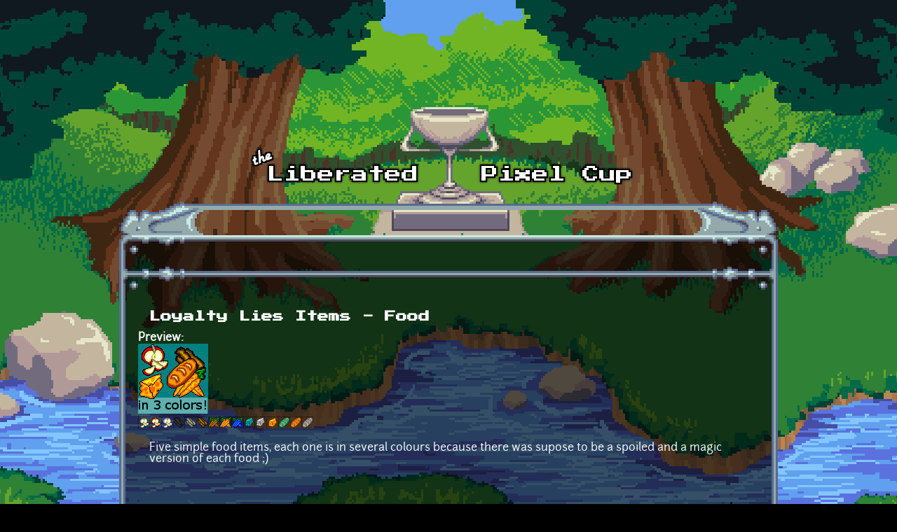

--- FILE ---
content_type: text/html; charset=utf-8
request_url: https://lpc.opengameart.org/content/loyalty-lies-items-food
body_size: 4117
content:
<!DOCTYPE html PUBLIC "-//W3C//DTD XHTML+RDFa 1.0//EN"
  "http://www.w3.org/MarkUp/DTD/xhtml-rdfa-1.dtd">
<html xmlns="http://www.w3.org/1999/xhtml" xml:lang="en" version="XHTML+RDFa 1.0" dir="ltr"
  xmlns:content="http://purl.org/rss/1.0/modules/content/"
  xmlns:dc="http://purl.org/dc/terms/"
  xmlns:foaf="http://xmlns.com/foaf/0.1/"
  xmlns:rdfs="http://www.w3.org/2000/01/rdf-schema#"
  xmlns:sioc="http://rdfs.org/sioc/ns#"
  xmlns:sioct="http://rdfs.org/sioc/types#"
  xmlns:skos="http://www.w3.org/2004/02/skos/core#"
  xmlns:xsd="http://www.w3.org/2001/XMLSchema#">

<head profile="http://www.w3.org/1999/xhtml/vocab">
  <meta http-equiv="Content-Type" content="text/html; charset=utf-8" />
<link rel="alternate" type="application/rss+xml" title="The Liberated Pixel Cup Blog" href="http://lpc.opengameart.org/lpc-blog.xml" />
<link rel="shortcut icon" href="https://lpc.opengameart.org/sites/default/files/16icon_0.gif" type="image/gif" />
<meta name="description" content="Five simple food items, each one is in several colours because there was supose to be a spoiled and a magic version of each food ;) Around ten years ago now, I tried to use a game engine to make an RPG by myself. I spent hundreds of hours on it, but I never did finish it. I haven&#039;t lost interest, but my skillset has changed. I don&#039;t really do pixel work anymore, I do flash and" />
<meta name="generator" content="Drupal 7 (http://drupal.org)" />
<link rel="canonical" href="https://lpc.opengameart.org/content/loyalty-lies-items-food" />
<link rel="shortlink" href="https://lpc.opengameart.org/node/13987" />
<meta property="og:site_name" content="Liberated Pixel Cup" />
<meta property="og:type" content="article" />
<meta property="og:url" content="https://lpc.opengameart.org/content/loyalty-lies-items-food" />
<meta property="og:title" content="Loyalty Lies Items - Food" />
<meta property="og:description" content="Five simple food items, each one is in several colours because there was supose to be a spoiled and a magic version of each food ;) Around ten years ago now, I tried to use a game engine to make an RPG by myself. I spent hundreds of hours on it, but I never did finish it. I haven&#039;t lost interest, but my skillset has changed. I don&#039;t really do pixel work anymore, I do flash and 3d instead. Considering that, it seems silly not to share these and see if anyone else can figure out what to use them for." />
<meta property="og:updated_time" content="2013-01-04T15:31:22-05:00" />
<meta property="og:image" content="https://lpc.opengameart.org/sites/default/files/items_food_thumb.png" />
<meta property="article:published_time" content="2013-01-04T15:31:22-05:00" />
<meta property="article:modified_time" content="2013-01-04T15:31:22-05:00" />
<meta name="dcterms.title" content="Loyalty Lies Items - Food" />
<meta name="dcterms.creator" content="Emerald" />
<meta name="dcterms.description" content="Five simple food items, each one is in several colours because there was supose to be a spoiled and a magic version of each food ;) Around ten years ago now, I tried to use a game engine to make an RPG by myself. I spent hundreds of hours on it, but I never did finish it. I haven&#039;t lost interest, but my skillset has changed. I don&#039;t really do pixel work anymore, I do flash and 3d instead. Considering that, it seems silly not to share these and see if anyone else can figure out what to use them for." />
<meta name="dcterms.publisher" content="OpenGameArt.org" />
<meta name="dcterms.date" content="2013-01-04T15:31-05:00" />
<meta name="dcterms.type" content="Image" />
<meta name="dcterms.format" content="text/html" />
  <title>Loyalty Lies Items - Food | Liberated Pixel Cup</title>
  <link type="text/css" rel="stylesheet" href="https://lpc.opengameart.org/sites/default/files/css/css_xE-rWrJf-fncB6ztZfd2huxqgxu4WO-qwma6Xer30m4.css" media="all" />
<link type="text/css" rel="stylesheet" href="https://lpc.opengameart.org/sites/default/files/css/css_ff3tJc71Z402cxcrQprs7GRkOQJuOqgs2LWeSWIHHR0.css" media="all" />
<link type="text/css" rel="stylesheet" href="https://lpc.opengameart.org/sites/default/files/css/css_GdtKJqflhYQffB66hB4iKEXkJpx-qbArPsvqS8ukNiE.css" media="all" />
<link type="text/css" rel="stylesheet" href="https://lpc.opengameart.org/sites/default/files/css/css_F7o0WBr9ck5zGoRwtRV2a7uzvlX4NgMpxuY3AQF0Cw0.css" media="all" />
  <script type="text/javascript" src="https://lpc.opengameart.org/sites/default/files/js/js_YD9ro0PAqY25gGWrTki6TjRUG8TdokmmxjfqpNNfzVU.js"></script>
<script type="text/javascript" src="https://lpc.opengameart.org/sites/default/files/js/js_gHk2gWJ_Qw_jU2qRiUmSl7d8oly1Cx7lQFrqcp3RXcI.js"></script>
<script type="text/javascript">
<!--//--><![CDATA[//><!--
var lightbox_path="/sites/all/modules/oga/lightbox";jQuery(document).ready(function () { jQuery("a.preview-lightbox").lightBox(); });
//--><!]]>
</script>
<script type="text/javascript" src="https://lpc.opengameart.org/sites/default/files/js/js_9bncmYixfTNYGMATt6yVLaNQV0GhvO1_z14bWnF3otY.js"></script>
<script type="text/javascript">
<!--//--><![CDATA[//><!--
var lightbox_path="/sites/all/modules/oga/lightbox";jQuery(document).ready(function () { jQuery("p.lightbox-imgs a, a.lightbox-img").lightBox(); });
//--><!]]>
</script>
<script type="text/javascript" src="https://lpc.opengameart.org/sites/default/files/js/js_d1qjzPAYUDgNOW5brohVGTTRm_OMMBTCDmaT3ZJPjS0.js"></script>
<script type="text/javascript" src="https://lpc.opengameart.org/sites/default/files/js/js_UeBEAEbc9mwYBCmLGJZbAvqME75cihrmosLyuVZQVAU.js"></script>
<script type="text/javascript">
<!--//--><![CDATA[//><!--
jQuery.extend(Drupal.settings, {"basePath":"\/","pathPrefix":"","setHasJsCookie":0,"ajaxPageState":{"theme":"lpc","theme_token":"3DQu3Y0kKL61rEhdjbiaimYyHeMEbxHgsaIQL-FRllM","js":{"misc\/jquery.js":1,"misc\/jquery-extend-3.4.0.js":1,"misc\/jquery-html-prefilter-3.5.0-backport.js":1,"misc\/jquery.once.js":1,"misc\/drupal.js":1,"sites\/all\/modules\/entityreference\/js\/entityreference.js":1,"0":1,"sites\/all\/modules\/oga\/lightbox\/js\/jquery.lightbox-0.5.js":1,"1":1,"sites\/all\/modules\/oga\/ajax_dlcount\/ajax_dlcount.js":1,"sites\/all\/themes\/lpc\/lpc.js":1},"css":{"modules\/system\/system.base.css":1,"modules\/system\/system.menus.css":1,"modules\/system\/system.messages.css":1,"modules\/system\/system.theme.css":1,"sites\/all\/modules\/comment_notify\/comment_notify.css":1,"modules\/comment\/comment.css":1,"modules\/field\/theme\/field.css":1,"sites\/all\/modules\/logintoboggan\/logintoboggan.css":1,"modules\/node\/node.css":1,"modules\/search\/search.css":1,"modules\/user\/user.css":1,"modules\/forum\/forum.css":1,"sites\/all\/modules\/views\/css\/views.css":1,"sites\/all\/modules\/ctools\/css\/ctools.css":1,"sites\/all\/modules\/oga\/cctag\/cctag.css":1,"sites\/all\/modules\/oga\/lightbox\/css\/jquery.lightbox-0.5.css":1,"sites\/all\/modules\/ds\/layouts\/ds_2col_stacked\/ds_2col_stacked.css":1,"sites\/all\/themes\/lpc\/lpc.css":1}}});
//--><!]]>
</script>
</head>
<body class="html not-front not-logged-in no-sidebars page-node page-node- page-node-13987 node-type-art domain-lpc-opengameart-org" >
  <div id="skip-link">
    <a href="#main-content" class="element-invisible element-focusable">Skip to main content</a>
  </div>
    
<a href='/'><img src="/sites/all/themes/lpc/media/lpc_logo_nocup.png" id="logo" 
    alt="The Liberated Pixel Cup" /></a>

<div id="header">
<div id="progress_bar_region">
    </div>
<div id="menu_bar">
    </div>
</div>

<div id="content">
    
        <div class='tabs'></div>
    
                <div class='pagetitle'><h2>Loyalty Lies Items - Food</h2></div>
          <div class="region region-content">
    <div class="ds-2col-stacked node node-art view-mode-full clearfix">

  
      <div class="group-header">
      <div class="field field-name-title field-type-ds field-label-hidden"><div class="field-items"><div class="field-item even" property="dc:title"><h2>Loyalty Lies Items - Food</h2></div></div></div>    </div>
  
      <div class="group-left left-column">
      <div class="field field-name-author-submitter field-type-ds field-label-above"><div class="field-label">Author:&nbsp;</div><div class="field-items"><div class="field-item even"><span class='username'><a href="/users/emerald">Emerald</a></span></div></div></div><div class="field field-name-post-date field-type-ds field-label-hidden"><div class="field-items"><div class="field-item even">Friday, January 4, 2013 - 15:31</div></div></div><div class="field field-name-field-art-type field-type-taxonomy-term-reference field-label-above"><div class="field-label">Art Type:&nbsp;</div><div class="field-items"><div class="field-item even"><a href="/art-search-advanced?field_art_type_tid%5B%5D=9" typeof="skos:Concept" property="rdfs:label skos:prefLabel" datatype="">2D Art</a></div></div></div><div class="field field-name-field-art-tags field-type-taxonomy-term-reference field-label-above"><div class="field-label">Tags:&nbsp;</div><div class="field-items"><div class="field-item even"><a href="/art-search-advanced?field_art_tags_tid=food" typeof="skos:Concept" property="rdfs:label skos:prefLabel" datatype="">food</a></div><div class="field-item odd"><a href="/art-search-advanced?field_art_tags_tid=apple" typeof="skos:Concept" property="rdfs:label skos:prefLabel" datatype="">apple</a></div><div class="field-item even"><a href="/art-search-advanced?field_art_tags_tid=bread" typeof="skos:Concept" property="rdfs:label skos:prefLabel" datatype="">bread</a></div><div class="field-item odd"><a href="/art-search-advanced?field_art_tags_tid=meat" typeof="skos:Concept" property="rdfs:label skos:prefLabel" datatype="">meat</a></div><div class="field-item even"><a href="/art-search-advanced?field_art_tags_tid=cheese" typeof="skos:Concept" property="rdfs:label skos:prefLabel" datatype="">cheese</a></div><div class="field-item odd"><a href="/art-search-advanced?field_art_tags_tid=carrots" typeof="skos:Concept" property="rdfs:label skos:prefLabel" datatype="">carrots</a></div><div class="field-item even"><a href="/art-search-advanced?field_art_tags_tid=supplies" typeof="skos:Concept" property="rdfs:label skos:prefLabel" datatype="">supplies</a></div></div></div><div class="field field-name-field-art-licenses field-type-taxonomy-term-reference field-label-above"><div class="field-label">License(s):&nbsp;</div><div class="field-items"><div class="field-item even"><div class='license-icon'><a href='http://creativecommons.org/licenses/by/3.0/' target='_blank'><img src='https://lpc.opengameart.org/sites/default/files/license_images/cc-by.png' alt='' title=''><div class='license-name'>CC-BY 3.0</div></a></div></div></div></div><div class="field field-name-collect field-type-ds field-label-above"><div class="field-label">Collections:&nbsp;</div><div class="field-items"><div class="field-item even"><div class='collect-container'><ul><li><a href="/content/food-kitchen-related-graphics">Food &amp; Kitchen Related Graphics</a></li><li><a href="/content/the-island">the island</a></li><li><a href="/content/top-down-2d-jrpg-32x32-art-collection">Top Down 2D JRPG 32x32 Art Collection</a></li></ul></div></div></div></div><div class="field field-name-favorites field-type-ds field-label-inline clearfix"><div class="field-label">Favorites:&nbsp;</div><div class="field-items"><div class="field-item even">8</div></div></div>    </div>
  
      <div class="group-right right-column">
      <div class="field field-name-field-art-preview field-type-file field-label-above"><div class="field-label">Preview:&nbsp;</div><div class="field-items"><div class="field-item even"><a href="https://lpc.opengameart.org/sites/default/files/items_food_thumb.png" class="preview-lightbox"><img src='https://lpc.opengameart.org/sites/default/files/styles/medium/public/items_food_thumb.png'  alt='Preview'></a></div><div class="field-item odd"><a href="https://lpc.opengameart.org/sites/default/files/items_food.png" class="preview-lightbox"><img src='https://lpc.opengameart.org/sites/default/files/styles/medium/public/items_food.png'  alt='Preview'></a></div></div></div><div class="field field-name-body field-type-text-with-summary field-label-hidden"><div class="field-items"><div class="field-item even" property="content:encoded"><p>Five simple food items, each one is in several colours because there was supose to be a spoiled and a magic version of each food ;)</p>
<p> </p>
<p> </p>
<p><em>Around ten years ago now, I tried to use a game engine to make an RPG by myself. I spent hundreds of hours on it, but I never did finish it.  I haven't lost interest, but my skillset has changed. I don't really do pixel work anymore, I do flash and 3d instead. Considering that, it seems silly not to share these and see if anyone else can figure out what to use them for. If you want to find other stuff I made for the same project, look for "Loyalty Lies" ;)</em></p>
<p><em>(If you are curious about the sizing and colours I chose, they were made to work with the Well of Souls game engine. To put them up here, I made them transparent PNGs instead... but do what you need to make them work for your game.)</em></p>
</div></div></div><div class="field field-name-field-art-attribution field-type-text-long field-label-above"><div class="field-label">Attribution Instructions:&nbsp;</div><div class="field-items"><div class="field-item even">This work should be attributed to Heather Lee Harvey, if possible I would also like a link to EmeraldActivities.com &amp; http://opengameart.org/users/emerald
</div></div></div><div class="field field-name-field-art-files field-type-file field-label-above"><div class="field-label">File(s):&nbsp;</div><div class="field-items"><div class="field-item even"><span class="file"><img class="file-icon" alt="items_food.png" title="image/png" src="/modules/file/icons/image-x-generic.png" /> <a href="https://lpc.opengameart.org/sites/default/files/items_food_0.png" type="image/png; length=11148" data-fid="22532" target="_blank" download="items_food.png">items_food.png</a> 11.1 Kb <span class="dlcount">[<span class="dlcount-number" id="dlcount-22532">630</span> download(s)]</span></span></div></div></div><ul class="links inline"><li class="comment_forbidden first last"><span><a href="/user/login?destination=node/13987%23comment-form">Log in</a> or <a href="/user/register?destination=node/13987%23comment-form">register</a> to post comments</span></li>
</ul>    </div>
  
  </div>
  </div>
    </div>

<div id="footer">
    </div>

<a href='/user/login' style='display: block; position: fixed; height: 20px; width: 20px; bottom: 0; left: 0'>&nbsp;</a>

  </body>
</html>
